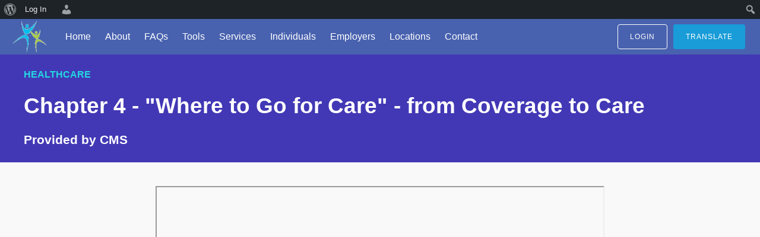

--- FILE ---
content_type: text/html; charset=UTF-8
request_url: https://mmhia.com/coverage-to-care-four/
body_size: 63324
content:
<!DOCTYPE html>
<html lang="en-US">
<head>
<meta charset="UTF-8">
<meta name="viewport" content="width=device-width, initial-scale=1">
<link rel="profile" href="http://gmpg.org/xfn/11">
<link rel="pingback" href="">

<title>Chapter 4 &#8211; &#8220;Where to Go for Care&#8221; &#8211; from Coverage to Care &#8211; Mid Michigan Health Insurance Advisors</title>
<meta name='robots' content='max-image-preview:large' />
<link rel='dns-prefetch' href='//fonts.googleapis.com' />
<link rel="alternate" type="application/rss+xml" title="Mid Michigan Health Insurance Advisors &raquo; Feed" href="https://mmhia.com/feed/" />
<link rel="alternate" type="application/rss+xml" title="Mid Michigan Health Insurance Advisors &raquo; Comments Feed" href="https://mmhia.com/comments/feed/" />
<link rel="alternate" title="oEmbed (JSON)" type="application/json+oembed" href="https://mmhia.com/wp-json/oembed/1.0/embed?url=https%3A%2F%2Fmmhia.com%2Fcoverage-to-care-four%2F" />
<link rel="alternate" title="oEmbed (XML)" type="text/xml+oembed" href="https://mmhia.com/wp-json/oembed/1.0/embed?url=https%3A%2F%2Fmmhia.com%2Fcoverage-to-care-four%2F&#038;format=xml" />
<style id='wp-img-auto-sizes-contain-inline-css' type='text/css'>
img:is([sizes=auto i],[sizes^="auto," i]){contain-intrinsic-size:3000px 1500px}
/*# sourceURL=wp-img-auto-sizes-contain-inline-css */
</style>
<link rel='stylesheet' id='dashicons-css' href='https://mmhia.com/wp-includes/css/dashicons.min.css?ver=6.9' type='text/css' media='all' />
<link rel='stylesheet' id='admin-bar-css' href='https://mmhia.com/wp-includes/css/admin-bar.min.css?ver=6.9' type='text/css' media='all' />
<style id='admin-bar-inline-css' type='text/css'>

		@media screen { html { margin-top: 32px !important; } }
		@media screen and ( max-width: 782px ) { html { margin-top: 46px !important; } }
	
@media print { #wpadminbar { display:none; } }
/*# sourceURL=admin-bar-inline-css */
</style>
<style id='wp-block-library-inline-css' type='text/css'>
:root{--wp-block-synced-color:#7a00df;--wp-block-synced-color--rgb:122,0,223;--wp-bound-block-color:var(--wp-block-synced-color);--wp-editor-canvas-background:#ddd;--wp-admin-theme-color:#007cba;--wp-admin-theme-color--rgb:0,124,186;--wp-admin-theme-color-darker-10:#006ba1;--wp-admin-theme-color-darker-10--rgb:0,107,160.5;--wp-admin-theme-color-darker-20:#005a87;--wp-admin-theme-color-darker-20--rgb:0,90,135;--wp-admin-border-width-focus:2px}@media (min-resolution:192dpi){:root{--wp-admin-border-width-focus:1.5px}}.wp-element-button{cursor:pointer}:root .has-very-light-gray-background-color{background-color:#eee}:root .has-very-dark-gray-background-color{background-color:#313131}:root .has-very-light-gray-color{color:#eee}:root .has-very-dark-gray-color{color:#313131}:root .has-vivid-green-cyan-to-vivid-cyan-blue-gradient-background{background:linear-gradient(135deg,#00d084,#0693e3)}:root .has-purple-crush-gradient-background{background:linear-gradient(135deg,#34e2e4,#4721fb 50%,#ab1dfe)}:root .has-hazy-dawn-gradient-background{background:linear-gradient(135deg,#faaca8,#dad0ec)}:root .has-subdued-olive-gradient-background{background:linear-gradient(135deg,#fafae1,#67a671)}:root .has-atomic-cream-gradient-background{background:linear-gradient(135deg,#fdd79a,#004a59)}:root .has-nightshade-gradient-background{background:linear-gradient(135deg,#330968,#31cdcf)}:root .has-midnight-gradient-background{background:linear-gradient(135deg,#020381,#2874fc)}:root{--wp--preset--font-size--normal:16px;--wp--preset--font-size--huge:42px}.has-regular-font-size{font-size:1em}.has-larger-font-size{font-size:2.625em}.has-normal-font-size{font-size:var(--wp--preset--font-size--normal)}.has-huge-font-size{font-size:var(--wp--preset--font-size--huge)}.has-text-align-center{text-align:center}.has-text-align-left{text-align:left}.has-text-align-right{text-align:right}.has-fit-text{white-space:nowrap!important}#end-resizable-editor-section{display:none}.aligncenter{clear:both}.items-justified-left{justify-content:flex-start}.items-justified-center{justify-content:center}.items-justified-right{justify-content:flex-end}.items-justified-space-between{justify-content:space-between}.screen-reader-text{border:0;clip-path:inset(50%);height:1px;margin:-1px;overflow:hidden;padding:0;position:absolute;width:1px;word-wrap:normal!important}.screen-reader-text:focus{background-color:#ddd;clip-path:none;color:#444;display:block;font-size:1em;height:auto;left:5px;line-height:normal;padding:15px 23px 14px;text-decoration:none;top:5px;width:auto;z-index:100000}html :where(.has-border-color){border-style:solid}html :where([style*=border-top-color]){border-top-style:solid}html :where([style*=border-right-color]){border-right-style:solid}html :where([style*=border-bottom-color]){border-bottom-style:solid}html :where([style*=border-left-color]){border-left-style:solid}html :where([style*=border-width]){border-style:solid}html :where([style*=border-top-width]){border-top-style:solid}html :where([style*=border-right-width]){border-right-style:solid}html :where([style*=border-bottom-width]){border-bottom-style:solid}html :where([style*=border-left-width]){border-left-style:solid}html :where(img[class*=wp-image-]){height:auto;max-width:100%}:where(figure){margin:0 0 1em}html :where(.is-position-sticky){--wp-admin--admin-bar--position-offset:var(--wp-admin--admin-bar--height,0px)}@media screen and (max-width:600px){html :where(.is-position-sticky){--wp-admin--admin-bar--position-offset:0px}}

/*# sourceURL=wp-block-library-inline-css */
</style><style id='global-styles-inline-css' type='text/css'>
:root{--wp--preset--aspect-ratio--square: 1;--wp--preset--aspect-ratio--4-3: 4/3;--wp--preset--aspect-ratio--3-4: 3/4;--wp--preset--aspect-ratio--3-2: 3/2;--wp--preset--aspect-ratio--2-3: 2/3;--wp--preset--aspect-ratio--16-9: 16/9;--wp--preset--aspect-ratio--9-16: 9/16;--wp--preset--color--black: #000000;--wp--preset--color--cyan-bluish-gray: #abb8c3;--wp--preset--color--white: #ffffff;--wp--preset--color--pale-pink: #f78da7;--wp--preset--color--vivid-red: #cf2e2e;--wp--preset--color--luminous-vivid-orange: #ff6900;--wp--preset--color--luminous-vivid-amber: #fcb900;--wp--preset--color--light-green-cyan: #7bdcb5;--wp--preset--color--vivid-green-cyan: #00d084;--wp--preset--color--pale-cyan-blue: #8ed1fc;--wp--preset--color--vivid-cyan-blue: #0693e3;--wp--preset--color--vivid-purple: #9b51e0;--wp--preset--gradient--vivid-cyan-blue-to-vivid-purple: linear-gradient(135deg,rgb(6,147,227) 0%,rgb(155,81,224) 100%);--wp--preset--gradient--light-green-cyan-to-vivid-green-cyan: linear-gradient(135deg,rgb(122,220,180) 0%,rgb(0,208,130) 100%);--wp--preset--gradient--luminous-vivid-amber-to-luminous-vivid-orange: linear-gradient(135deg,rgb(252,185,0) 0%,rgb(255,105,0) 100%);--wp--preset--gradient--luminous-vivid-orange-to-vivid-red: linear-gradient(135deg,rgb(255,105,0) 0%,rgb(207,46,46) 100%);--wp--preset--gradient--very-light-gray-to-cyan-bluish-gray: linear-gradient(135deg,rgb(238,238,238) 0%,rgb(169,184,195) 100%);--wp--preset--gradient--cool-to-warm-spectrum: linear-gradient(135deg,rgb(74,234,220) 0%,rgb(151,120,209) 20%,rgb(207,42,186) 40%,rgb(238,44,130) 60%,rgb(251,105,98) 80%,rgb(254,248,76) 100%);--wp--preset--gradient--blush-light-purple: linear-gradient(135deg,rgb(255,206,236) 0%,rgb(152,150,240) 100%);--wp--preset--gradient--blush-bordeaux: linear-gradient(135deg,rgb(254,205,165) 0%,rgb(254,45,45) 50%,rgb(107,0,62) 100%);--wp--preset--gradient--luminous-dusk: linear-gradient(135deg,rgb(255,203,112) 0%,rgb(199,81,192) 50%,rgb(65,88,208) 100%);--wp--preset--gradient--pale-ocean: linear-gradient(135deg,rgb(255,245,203) 0%,rgb(182,227,212) 50%,rgb(51,167,181) 100%);--wp--preset--gradient--electric-grass: linear-gradient(135deg,rgb(202,248,128) 0%,rgb(113,206,126) 100%);--wp--preset--gradient--midnight: linear-gradient(135deg,rgb(2,3,129) 0%,rgb(40,116,252) 100%);--wp--preset--font-size--small: 13px;--wp--preset--font-size--medium: 20px;--wp--preset--font-size--large: 36px;--wp--preset--font-size--x-large: 42px;--wp--preset--spacing--20: 0.44rem;--wp--preset--spacing--30: 0.67rem;--wp--preset--spacing--40: 1rem;--wp--preset--spacing--50: 1.5rem;--wp--preset--spacing--60: 2.25rem;--wp--preset--spacing--70: 3.38rem;--wp--preset--spacing--80: 5.06rem;--wp--preset--shadow--natural: 6px 6px 9px rgba(0, 0, 0, 0.2);--wp--preset--shadow--deep: 12px 12px 50px rgba(0, 0, 0, 0.4);--wp--preset--shadow--sharp: 6px 6px 0px rgba(0, 0, 0, 0.2);--wp--preset--shadow--outlined: 6px 6px 0px -3px rgb(255, 255, 255), 6px 6px rgb(0, 0, 0);--wp--preset--shadow--crisp: 6px 6px 0px rgb(0, 0, 0);}:where(.is-layout-flex){gap: 0.5em;}:where(.is-layout-grid){gap: 0.5em;}body .is-layout-flex{display: flex;}.is-layout-flex{flex-wrap: wrap;align-items: center;}.is-layout-flex > :is(*, div){margin: 0;}body .is-layout-grid{display: grid;}.is-layout-grid > :is(*, div){margin: 0;}:where(.wp-block-columns.is-layout-flex){gap: 2em;}:where(.wp-block-columns.is-layout-grid){gap: 2em;}:where(.wp-block-post-template.is-layout-flex){gap: 1.25em;}:where(.wp-block-post-template.is-layout-grid){gap: 1.25em;}.has-black-color{color: var(--wp--preset--color--black) !important;}.has-cyan-bluish-gray-color{color: var(--wp--preset--color--cyan-bluish-gray) !important;}.has-white-color{color: var(--wp--preset--color--white) !important;}.has-pale-pink-color{color: var(--wp--preset--color--pale-pink) !important;}.has-vivid-red-color{color: var(--wp--preset--color--vivid-red) !important;}.has-luminous-vivid-orange-color{color: var(--wp--preset--color--luminous-vivid-orange) !important;}.has-luminous-vivid-amber-color{color: var(--wp--preset--color--luminous-vivid-amber) !important;}.has-light-green-cyan-color{color: var(--wp--preset--color--light-green-cyan) !important;}.has-vivid-green-cyan-color{color: var(--wp--preset--color--vivid-green-cyan) !important;}.has-pale-cyan-blue-color{color: var(--wp--preset--color--pale-cyan-blue) !important;}.has-vivid-cyan-blue-color{color: var(--wp--preset--color--vivid-cyan-blue) !important;}.has-vivid-purple-color{color: var(--wp--preset--color--vivid-purple) !important;}.has-black-background-color{background-color: var(--wp--preset--color--black) !important;}.has-cyan-bluish-gray-background-color{background-color: var(--wp--preset--color--cyan-bluish-gray) !important;}.has-white-background-color{background-color: var(--wp--preset--color--white) !important;}.has-pale-pink-background-color{background-color: var(--wp--preset--color--pale-pink) !important;}.has-vivid-red-background-color{background-color: var(--wp--preset--color--vivid-red) !important;}.has-luminous-vivid-orange-background-color{background-color: var(--wp--preset--color--luminous-vivid-orange) !important;}.has-luminous-vivid-amber-background-color{background-color: var(--wp--preset--color--luminous-vivid-amber) !important;}.has-light-green-cyan-background-color{background-color: var(--wp--preset--color--light-green-cyan) !important;}.has-vivid-green-cyan-background-color{background-color: var(--wp--preset--color--vivid-green-cyan) !important;}.has-pale-cyan-blue-background-color{background-color: var(--wp--preset--color--pale-cyan-blue) !important;}.has-vivid-cyan-blue-background-color{background-color: var(--wp--preset--color--vivid-cyan-blue) !important;}.has-vivid-purple-background-color{background-color: var(--wp--preset--color--vivid-purple) !important;}.has-black-border-color{border-color: var(--wp--preset--color--black) !important;}.has-cyan-bluish-gray-border-color{border-color: var(--wp--preset--color--cyan-bluish-gray) !important;}.has-white-border-color{border-color: var(--wp--preset--color--white) !important;}.has-pale-pink-border-color{border-color: var(--wp--preset--color--pale-pink) !important;}.has-vivid-red-border-color{border-color: var(--wp--preset--color--vivid-red) !important;}.has-luminous-vivid-orange-border-color{border-color: var(--wp--preset--color--luminous-vivid-orange) !important;}.has-luminous-vivid-amber-border-color{border-color: var(--wp--preset--color--luminous-vivid-amber) !important;}.has-light-green-cyan-border-color{border-color: var(--wp--preset--color--light-green-cyan) !important;}.has-vivid-green-cyan-border-color{border-color: var(--wp--preset--color--vivid-green-cyan) !important;}.has-pale-cyan-blue-border-color{border-color: var(--wp--preset--color--pale-cyan-blue) !important;}.has-vivid-cyan-blue-border-color{border-color: var(--wp--preset--color--vivid-cyan-blue) !important;}.has-vivid-purple-border-color{border-color: var(--wp--preset--color--vivid-purple) !important;}.has-vivid-cyan-blue-to-vivid-purple-gradient-background{background: var(--wp--preset--gradient--vivid-cyan-blue-to-vivid-purple) !important;}.has-light-green-cyan-to-vivid-green-cyan-gradient-background{background: var(--wp--preset--gradient--light-green-cyan-to-vivid-green-cyan) !important;}.has-luminous-vivid-amber-to-luminous-vivid-orange-gradient-background{background: var(--wp--preset--gradient--luminous-vivid-amber-to-luminous-vivid-orange) !important;}.has-luminous-vivid-orange-to-vivid-red-gradient-background{background: var(--wp--preset--gradient--luminous-vivid-orange-to-vivid-red) !important;}.has-very-light-gray-to-cyan-bluish-gray-gradient-background{background: var(--wp--preset--gradient--very-light-gray-to-cyan-bluish-gray) !important;}.has-cool-to-warm-spectrum-gradient-background{background: var(--wp--preset--gradient--cool-to-warm-spectrum) !important;}.has-blush-light-purple-gradient-background{background: var(--wp--preset--gradient--blush-light-purple) !important;}.has-blush-bordeaux-gradient-background{background: var(--wp--preset--gradient--blush-bordeaux) !important;}.has-luminous-dusk-gradient-background{background: var(--wp--preset--gradient--luminous-dusk) !important;}.has-pale-ocean-gradient-background{background: var(--wp--preset--gradient--pale-ocean) !important;}.has-electric-grass-gradient-background{background: var(--wp--preset--gradient--electric-grass) !important;}.has-midnight-gradient-background{background: var(--wp--preset--gradient--midnight) !important;}.has-small-font-size{font-size: var(--wp--preset--font-size--small) !important;}.has-medium-font-size{font-size: var(--wp--preset--font-size--medium) !important;}.has-large-font-size{font-size: var(--wp--preset--font-size--large) !important;}.has-x-large-font-size{font-size: var(--wp--preset--font-size--x-large) !important;}
/*# sourceURL=global-styles-inline-css */
</style>

<style id='classic-theme-styles-inline-css' type='text/css'>
/*! This file is auto-generated */
.wp-block-button__link{color:#fff;background-color:#32373c;border-radius:9999px;box-shadow:none;text-decoration:none;padding:calc(.667em + 2px) calc(1.333em + 2px);font-size:1.125em}.wp-block-file__button{background:#32373c;color:#fff;text-decoration:none}
/*# sourceURL=/wp-includes/css/classic-themes.min.css */
</style>
<link rel='stylesheet' id='pb_animate-css' href='https://mmhia.com/wp-content/plugins/ays-popup-box/public/css/animate.css?ver=5.1.3' type='text/css' media='all' />
<link rel='stylesheet' id='bp-admin-bar-css' href='https://mmhia.com/wp-content/plugins/buddypress/bp-core/css/admin-bar.min.css?ver=14.3.3' type='text/css' media='all' />
<link rel='stylesheet' id='lpl-style-css' href='https://mmhia.com/wp-content/plugins/loader-plus-lightbox/css/popup.css?ver=6.9' type='text/css' media='all' />
<link rel='stylesheet' id='mobilize-css' href='https://mmhia.com/wp-content/plugins/mobilize/css/mobilize.min.css?ver=3.0.4' type='text/css' media='all' />
<style id='mobilize-inline-css' type='text/css'>
:root {
        --mobilize-nav: #001c40;
        --mobilize-text: #ffffff;
        --mobilize-link: #ffffff;
        --mobilize-accent: #f1be46;
        --mobilize-direction: 100%;
    }

    @media screen and (max-width: 450px) {
        body.mobilize { padding-top: 48px; }
        .mobilize-nav { display: block; }
    }
/*# sourceURL=mobilize-inline-css */
</style>
<link rel='stylesheet' id='wpsm_ac-font-awesome-front-css' href='https://mmhia.com/wp-content/plugins/responsive-accordion-and-collapse/css/font-awesome/css/font-awesome.min.css?ver=6.9' type='text/css' media='all' />
<link rel='stylesheet' id='wpsm_ac_bootstrap-front-css' href='https://mmhia.com/wp-content/plugins/responsive-accordion-and-collapse/css/bootstrap-front.css?ver=6.9' type='text/css' media='all' />
<link rel='stylesheet' id='rfwbs-front-style-css' href='https://mmhia.com/wp-content/plugins/responsive-full-width-background-slider/css/rfwbs_slider.css?ver=6.9' type='text/css' media='all' />
<link rel='stylesheet' id='siteorigin-panels-front-css' href='https://mmhia.com/wp-content/plugins/siteorigin-panels/css/front-flex.min.css?ver=2.31.3' type='text/css' media='all' />
<link rel='stylesheet' id='jquery-ui-css' href='https://mmhia.com/wp-content/plugins/soundy-background-music/css/jquery-ui-1.12.1/jquery-ui.css?ver=6.9' type='text/css' media='all' />
<link rel='stylesheet' id='soundy_front_end-css' href='https://mmhia.com/wp-content/plugins/soundy-background-music/css/style-front-end.css?ver=6.9' type='text/css' media='all' />
<link rel='stylesheet' id='parent-style-css' href='https://mmhia.com/wp-content/themes/TESSERACT/style.css?ver=6.9' type='text/css' media='all' />
<link rel='stylesheet' id='child-style-css' href='https://mmhia.com/wp-content/themes/wpcrafter-com/style.css?ver=6.9' type='text/css' media='all' />
<link rel='stylesheet' id='tesseract-style-css' href='https://mmhia.com/wp-content/themes/wpcrafter-com/style.css?ver=1.0.0' type='text/css' media='all' />
<link rel='stylesheet' id='tesseract-fonts-css' href='//fonts.googleapis.com/css?family=Open%2BSans%3A400%2C300%2C300italic%2C400italic%2C600%2C600italic%2C700%2C700italic%2C800%2C800italic%26subset%3Dlatin%2Cgreek%2Cgreek-ext%2Cvietnamese%2Ccyrillic-ext%2Ccyrillic%2Clatin-ext&#038;ver=1.0.0' type='text/css' media='all' />
<link rel='stylesheet' id='tesseract-icons-css' href='https://mmhia.com/wp-content/themes/TESSERACT/css/typicons.css?ver=1.0.0' type='text/css' media='all' />
<link rel='stylesheet' id='fontawesome-css' href='https://mmhia.com/wp-content/themes/TESSERACT/css/font-awesome.min.css?ver=4.4.0' type='text/css' media='all' />
<link rel='stylesheet' id='tesseract-site-banner-css' href='https://mmhia.com/wp-content/themes/TESSERACT/css/site-banner.css?ver=1.0.0' type='text/css' media='all' />
<style id='tesseract-site-banner-inline-css' type='text/css'>
.site-header,

	.main-navigation ul ul a,

	#header-right-menu ul ul a,

	.site-header .cart-content-details { background-color: rgb(72, 98, 175); }

	.site-header .cart-content-details:after { border-bottom-color: rgb(72, 98, 175); }



	.home .site-header,

	.home .main-navigation ul ul a,

	.home #header-right ul ul a,

	.home .site-header .cart-content-details { background-color: rgba(72, 98, 175, 0.25); }

	.home .site-header .cart-content-details:after { border-bottom-color: rgba(72, 98, 175, 0.25); }



	.site-header,

	.site-header h1,

	.site-header h2,

	.site-header h3,

	.site-header h4,

	.site-header h5,

	.site-header h6 { color: #ffffff!important; }



	#masthead .search-field { color: #ffffff; }

	#masthead .search-field.watermark { color: #ccc; }



	.site-header a,

	.main-navigation ul ul a,

	#header-right-menu ul ul a,

	.menu-open,

	.dashicons.menu-open,

	.menu-close,

	.dashicons.menu-close { color: #ffffff; }



	.site-header a:hover,

	.main-navigation ul ul a:hover,

	#header-right-menu ul ul a:hover,

	.menu-open:hover,

	.dashicons.menu-open:hover,

	.menu-close:hover,

	.dashicons.menu-open:hover { color: #d1ecff; }



	/* Header logo height */



	#site-banner .site-logo img {

		height: 60px;

		}



	#masthead {

		padding-top: 0px;

		padding-bottom: 0px;

		}



	/* Header width props */



	#site-banner-left {

		width: 80%;

		}



	#site-banner-right {

		width: 20%;

		}

	#site-banner {

			max-width: 100%;

			padding-left: 0;

			padding-right: 0;

		}

		

		.icon-shopping-cart, .woocart-header .cart-arrow, .woocart-header .cart-contents {

			color: #fff;

		}

	
/*# sourceURL=tesseract-site-banner-inline-css */
</style>
<link rel='stylesheet' id='tesseract-footer-banner-css' href='https://mmhia.com/wp-content/themes/TESSERACT/css/footer-banner.css?ver=1.0.0' type='text/css' media='all' />
<style id='tesseract-footer-banner-inline-css' type='text/css'>
#colophon {

		background-color: #1e73be;

		color: #ffffff

	}



	#colophon .search-field { color: #ffffff; }

	#colophon .search-field.watermark { color: #ccc; }



	#colophon h1,

	#colophon h2,

	#colophon h3,

	#colophon h4,

	#colophon h5,

	#colophon h6 { color: #ffffff; }



	#colophon a { color: #ffffff; }



	#colophon a:hover { color: #d1ecff; }



	#horizontal-menu-before,

	#horizontal-menu-after { border-color: rgba(255, 255, 255, 0.25); }



	#footer-banner.footbar-active { border-color: rgba(255, 255, 255, 0.15); }



	#footer-banner .site-logo img { height: 40px; }



	#colophon {

		padding-top: 10px;

		padding-bottom: 10px;

		}



	#horizontal-menu-wrap {

		width: 60%;

		}



	#footer-banner-right	{

		width: 40%;

		}



	
/*# sourceURL=tesseract-footer-banner-inline-css */
</style>
<link rel='stylesheet' id='tesseract-sidr-style-css' href='https://mmhia.com/wp-content/themes/TESSERACT/css/jquery.sidr.css?ver=1.0.0' type='text/css' media='all' />
<style id='tesseract-sidr-style-inline-css' type='text/css'>
.sidr {

		background-color: #336ca6;

		}



	.sidr .sidr-class-menu-item a,

	.sidr .sidr-class-menu-item span { color: #fff; }





	.sidr .sidr-class-menu-item ul li a,

	.sidr .sidr-class-menu-item ul li span {

		color: rgba(255, 15, , 0.8);

	}



	.sidr .sidr-class-menu-item a:hover,

	.sidr .sidr-class-menu-item span:hover,

	.sidr .sidr-class-menu-item:first-child a:hover,

	.sidr .sidr-class-menu-item:first-child span:hover { color: #fff; }



	.sidr .sidr-class-menu-item ul li a:hover,

	.sidr .sidr-class-menu-item ul li span:hover,

	.sidr .sidr-class-menu-item ul li:first-child a:hover,

	.sidr .sidr-class-menu-item ul li:first-child span:hover { color: rgba(255, 15, , 0.8); }



	.sidr ul li > a:hover,

	.sidr ul li > span:hover,

	.sidr > div > ul > li:first-child > a:hover,

	.sidr > div > ul > li:first-child > span:hover,

	.sidr ul li ul li:hover > a,

	.sidr ul li ul li:hover > span {

		background: rgba(0, 0, 0, 0.2);



		}



	/* Shadows and Separators */



	.sidr ul li > a,

	.sidr ul li > span,

	#sidr-id-header-button-container-inner > * {

		-webkit-box-shadow: inset 0 -1px rgba( 0 ,0 ,0 , 0.2);

		-moz-box-shadow: inset 0 -1px rgba( 0 ,0 ,0 , 0.2);

		box-shadow: inset 0 -1px rgba( 0 ,0 ,0 , 0.2);

	}



	.sidr > div > ul > li:last-of-type > a,

	.sidr > div > ul > li:last-of-type > span,

	#sidr-id-header-button-container-inner > *:last-of-type {

		box-shadow: none;

		}



	.sidr ul.sidr-class-hr-social li a,

	.sidr ul.sidr-class-hr-social li a:first-child {

		-webkit-box-shadow: 0 1px 0 0px rgba( 0 ,0 ,0, .25);

		-moz-box-shadow: 0 1px 0 0px rgba( 0 ,0 ,0, .25);

		box-shadow: 0 1px 0 0px rgba( 0 ,0 ,0, .25);

	}



	/* Header Right side content */



	.sidr-class-search-field,

	.sidr-class-search-form input[type='search'] {

		background: rgba(255, 255, 255, 0.15);

		color: ;

	}



	.sidr-class-hr-social {

		background: rgba(255, 255, 255, 0.15);

	}



	#sidr-id-header-button-container-inner,

	#sidr-id-header-button-container-inner > h1,

	#sidr-id-header-button-container-inner > h2,

	#sidr-id-header-button-container-inner > h3,

	#sidr-id-header-button-container-inner > h4,

	#sidr-id-header-button-container-inner > h5,

	#sidr-id-header-button-container-inner > h6 {

		background: rgba(0, 0, 0, 0.2);

		color: ;

	}



	#sidr-id-header-button-container-inner a,

	#sidr-id-header-button-container-inner button {

		color: ;

	}



	#sidr-id-header-button-container-inner a:hover,

	#sidr-id-header-button-container-inner button:hover {

		color: ;

	}



	/*

	.sidr ul li > a,

	.sidr ul li > span,

	#header-button-container *,

	#sidr-id-header-button-container-inner button {

		-webkit-box-shadow: inset 0 -1px rgba(255, 255, 255, 0.1);

		-moz-box-shadow: inset 0 -1px rgba(255, 255, 255, 0.1);

		box-shadow: inset 0 -1px rgba(255, 255, 255, 0.1);

	}

	*/

	
/*# sourceURL=tesseract-sidr-style-inline-css */
</style>
<link rel='stylesheet' id='cryout-serious-slider-style-css' href='https://mmhia.com/wp-content/plugins/cryout-serious-slider/resources/style.css?ver=1.2.7' type='text/css' media='all' />
<link rel='stylesheet' id='lightboxStyle-css' href='https://mmhia.com/wp-content/plugins/lightbox-plus/css/shadowed/colorbox.min.css?ver=2.7.2' type='text/css' media='screen' />
<script type="text/javascript" src="https://mmhia.com/wp-includes/js/jquery/jquery.min.js?ver=3.7.1" id="jquery-core-js"></script>
<script type="text/javascript" src="https://mmhia.com/wp-includes/js/jquery/jquery-migrate.min.js?ver=3.4.1" id="jquery-migrate-js"></script>
<script type="text/javascript" id="ays-pb-js-extra">
/* <![CDATA[ */
var pbLocalizeObj = {"ajax":"https://mmhia.com/wp-admin/admin-ajax.php","seconds":"seconds","thisWillClose":"This will close in","icons":{"close_icon":"\u003Csvg class=\"ays_pb_material_close_icon\" xmlns=\"https://www.w3.org/2000/svg\" height=\"36px\" viewBox=\"0 0 24 24\" width=\"36px\" fill=\"#000000\" alt=\"Pop-up Close\"\u003E\u003Cpath d=\"M0 0h24v24H0z\" fill=\"none\"/\u003E\u003Cpath d=\"M19 6.41L17.59 5 12 10.59 6.41 5 5 6.41 10.59 12 5 17.59 6.41 19 12 13.41 17.59 19 19 17.59 13.41 12z\"/\u003E\u003C/svg\u003E","close_circle_icon":"\u003Csvg class=\"ays_pb_material_close_circle_icon\" xmlns=\"https://www.w3.org/2000/svg\" height=\"24\" viewBox=\"0 0 24 24\" width=\"36\" alt=\"Pop-up Close\"\u003E\u003Cpath d=\"M0 0h24v24H0z\" fill=\"none\"/\u003E\u003Cpath d=\"M12 2C6.47 2 2 6.47 2 12s4.47 10 10 10 10-4.47 10-10S17.53 2 12 2zm5 13.59L15.59 17 12 13.41 8.41 17 7 15.59 10.59 12 7 8.41 8.41 7 12 10.59 15.59 7 17 8.41 13.41 12 17 15.59z\"/\u003E\u003C/svg\u003E","volume_up_icon":"\u003Csvg class=\"ays_pb_fa_volume\" xmlns=\"https://www.w3.org/2000/svg\" height=\"24\" viewBox=\"0 0 24 24\" width=\"36\"\u003E\u003Cpath d=\"M0 0h24v24H0z\" fill=\"none\"/\u003E\u003Cpath d=\"M3 9v6h4l5 5V4L7 9H3zm13.5 3c0-1.77-1.02-3.29-2.5-4.03v8.05c1.48-.73 2.5-2.25 2.5-4.02zM14 3.23v2.06c2.89.86 5 3.54 5 6.71s-2.11 5.85-5 6.71v2.06c4.01-.91 7-4.49 7-8.77s-2.99-7.86-7-8.77z\"/\u003E\u003C/svg\u003E","volume_mute_icon":"\u003Csvg xmlns=\"https://www.w3.org/2000/svg\" height=\"24\" viewBox=\"0 0 24 24\" width=\"24\"\u003E\u003Cpath d=\"M0 0h24v24H0z\" fill=\"none\"/\u003E\u003Cpath d=\"M7 9v6h4l5 5V4l-5 5H7z\"/\u003E\u003C/svg\u003E"}};
//# sourceURL=ays-pb-js-extra
/* ]]> */
</script>
<script type="text/javascript" src="https://mmhia.com/wp-content/plugins/ays-popup-box/public/js/ays-pb-public.js?ver=5.1.3" id="ays-pb-js"></script>
<script type="text/javascript" src="https://mmhia.com/wp-content/plugins/loader-plus-lightbox/js/popup.js?ver=6.9" id="lpl-script-js"></script>
<script type="text/javascript" src="https://mmhia.com/wp-content/plugins/soundy-background-music/js/front-end.js?ver=6.9" id="soundy-front-end-js"></script>
<script type="text/javascript" src="https://mmhia.com/wp-content/themes/TESSERACT/js/modernizr.custom.min.js?ver=1.0.0" id="tesseract-modernizr-js"></script>
<script type="text/javascript" id="tesseract_helpers-js-extra">
/* <![CDATA[ */
var tesseract_vars = {"hpad":"0","fpad":""};
//# sourceURL=tesseract_helpers-js-extra
/* ]]> */
</script>
<script type="text/javascript" src="https://mmhia.com/wp-content/themes/TESSERACT/js/helpers.js?ver=6.9" id="tesseract_helpers-js"></script>
<script type="text/javascript" src="https://mmhia.com/wp-content/plugins/cryout-serious-slider/resources/jquery.mobile.custom.min.js?ver=1.2.7" id="cryout-serious-slider-jquerymobile-js"></script>
<script type="text/javascript" src="https://mmhia.com/wp-content/plugins/cryout-serious-slider/resources/slider.js?ver=1.2.7" id="cryout-serious-slider-script-js"></script>
<link rel="https://api.w.org/" href="https://mmhia.com/wp-json/" /><link rel="alternate" title="JSON" type="application/json" href="https://mmhia.com/wp-json/wp/v2/pages/13489" /><link rel="EditURI" type="application/rsd+xml" title="RSD" href="https://mmhia.com/xmlrpc.php?rsd" />
<meta name="generator" content="WordPress 6.9" />
<link rel="canonical" href="https://mmhia.com/coverage-to-care-four/" />
<link rel='shortlink' href='https://mmhia.com/?p=13489' />

	<script type="text/javascript">var ajaxurl = 'https://mmhia.com/wp-admin/admin-ajax.php';</script>

	<link rel="preconnect" href="https://fonts.googleapis.com">
	<link rel="preconnect" href="https://fonts.gstatic.com">
	            <script type="text/javascript">
        var vcUrl = 'www.vcita.com/widgets/active_engage/la0p1ilm6vq455pt/loader.js?format=js';
        var script = document.createElement('script');
        script.src = '//' + vcUrl;
        script.type = 'text/javascript';

        document.addEventListener('DOMContentLoaded', () => {
          const scripts = document.querySelectorAll('script[src]');
          let sfound = false;

          for (let i = 0; i < scripts.length; i++) {
            if ((scripts[i].getAttribute('src').indexOf('vcita.com') >= 0 &&
              scripts[i].getAttribute('src').indexOf('livesite.js') >= 0) ||
              (scripts[i].getAttribute('src').indexOf('vcita.com') >= 0 &&
                scripts[i].getAttribute('src').indexOf('loader.js') >= 0)
            ) {
              sfound = true;
              break
            }
          }

          if (sfound) return;

          
          
                        

                  const checkLivesite = () => {
            if (!window.LiveSite) return false;
              // console.log(window.Vcita.legacyOptions());
              // console.log(window.LiveSite);
            return true;
          };
                  
          document.body.appendChild(script)
        });
      </script>
    <noscript><style>#sidebar-footer aside {border: none!important;}</style></noscript><style media="all" id="siteorigin-panels-layouts-head">/* Layout 13489 */ #pgc-13489-0-0 { width:100%;width:calc(100% - ( 0 * 30px ) ) } #pg-13489-0 , #pg-13489-2 , #pl-13489 .so-panel:last-of-type { margin-bottom:0px } #pgc-13489-1-0 , #pgc-13489-1-2 , #pgc-13489-2-1 , #pgc-13489-2-2 , #pgc-13489-2-3 { width:20%;width:calc(20% - ( 0.8 * 30px ) ) } #pgc-13489-1-1 { width:60%;width:calc(60% - ( 0.4 * 30px ) ) } #pg-13489-1 , #pl-13489 .so-panel { margin-bottom:30px } #pgc-13489-2-0 { width:40%;width:calc(40% - ( 0.6 * 30px ) ) } #pg-13489-0> .panel-row-style { background-color:#4238b5;padding:0px 40px 0px 40px } #pg-13489-0.panel-has-style > .panel-row-style, #pg-13489-0.panel-no-style , #pg-13489-1.panel-has-style > .panel-row-style, #pg-13489-1.panel-no-style , #pg-13489-2.panel-has-style > .panel-row-style, #pg-13489-2.panel-no-style { -webkit-align-items:flex-start;align-items:flex-start } #pg-13489-2> .panel-row-style { background-color:#075c7d;padding:0px 40px 0px 40px } @media (max-width:780px){ #pg-13489-0.panel-no-style, #pg-13489-0.panel-has-style > .panel-row-style, #pg-13489-0 , #pg-13489-1.panel-no-style, #pg-13489-1.panel-has-style > .panel-row-style, #pg-13489-1 , #pg-13489-2.panel-no-style, #pg-13489-2.panel-has-style > .panel-row-style, #pg-13489-2 { -webkit-flex-direction:column;-ms-flex-direction:column;flex-direction:column } #pg-13489-0 > .panel-grid-cell , #pg-13489-0 > .panel-row-style > .panel-grid-cell , #pg-13489-1 > .panel-grid-cell , #pg-13489-1 > .panel-row-style > .panel-grid-cell , #pg-13489-2 > .panel-grid-cell , #pg-13489-2 > .panel-row-style > .panel-grid-cell { width:100%;margin-right:0 } #pgc-13489-1-0 , #pgc-13489-1-1 , #pgc-13489-2-0 , #pgc-13489-2-1 , #pgc-13489-2-2 { margin-bottom:30px } #pl-13489 .panel-grid-cell { padding:0 } #pl-13489 .panel-grid .panel-grid-cell-empty { display:none } #pl-13489 .panel-grid .panel-grid-cell-mobile-last { margin-bottom:0px }  } </style><!-- Custom CSS -->
<style>
.video-container {
	position:relative;
	padding-bottom:56.25%;
	padding-top:30px;
	height:0;
	overflow:hidden;
}

.video-container iframe, .video-container object, .video-container embed {
	position:absolute;
	top:0;
	left:0;
	width:100%;
	height:100%;
}

echo do_shortcode( '[zoom]' );



</style>
<!-- Generated by https://wordpress.org/plugins/theme-junkie-custom-css/ -->
<link rel="icon" href="https://mmhia.com/wp-content/uploads/2023/10/cropped-MMHIA-TRANS-LOGO-32x32.png" sizes="32x32" />
<link rel="icon" href="https://mmhia.com/wp-content/uploads/2023/10/cropped-MMHIA-TRANS-LOGO-192x192.png" sizes="192x192" />
<link rel="apple-touch-icon" href="https://mmhia.com/wp-content/uploads/2023/10/cropped-MMHIA-TRANS-LOGO-180x180.png" />
<meta name="msapplication-TileImage" content="https://mmhia.com/wp-content/uploads/2023/10/cropped-MMHIA-TRANS-LOGO-270x270.png" />
	<style id="egf-frontend-styles" type="text/css">
		p {} h1 {color: #673ab7;font-family: 'Impact', sans-serif;font-size: 37px;font-style: normal;font-weight: 400;line-height: 2.1;} h2 {} h3 {font-family: 'Impact', sans-serif;font-size: 100px;font-style: normal;font-weight: 400;letter-spacing: 11px;line-height: 1.4;} h4 {} h5 {} h6 {} 	</style>
	<!-- Dojo Digital Hide Title -->
<script type="text/javascript">
	jQuery(document).ready(function($){

		if( $('.entry-title').length != 0 ) {
			$('.entry-title span.dojodigital_toggle_title').parents('.entry-title:first').hide();
		} else {
			$('h1 span.dojodigital_toggle_title').parents('h1:first').hide();
			$('h2 span.dojodigital_toggle_title').parents('h2:first').hide();
		}

	});
</script>
<noscript><style type="text/css"> .entry-title { display:none !important; }</style></noscript>
<style type="text/css"> body.dojo-hide-title .entry-title { display:none !important; }</style>
<!-- END Dojo Digital Hide Title -->

			
<!--[if gte IE 9]>
  <style type="text/css">
    .gradient {
       filter: none;
    }
  </style>
<![endif]-->

<link rel='stylesheet' id='vcita-widget-style-css' href='https://mmhia.com/wp-content/plugins/meeting-scheduler-by-vcita/assets/style/widget_v.css?ver=6.9' type='text/css' media='all' />
<link rel='stylesheet' id='ays-pb-min-css' href='https://mmhia.com/wp-content/plugins/ays-popup-box/public/css/ays-pb-public-min.css?ver=5.1.3' type='text/css' media='all' />
</head>


<body class="bp-nouveau wp-singular page-template page-template-full-width-page page-template-full-width-page-php page page-id-13489 admin-bar no-customize-support wp-theme-TESSERACT wp-child-theme-wpcrafter-com frontend mobilize siteorigin-panels siteorigin-panels-before-js full-width-page dojo-hide-title">

<div id="page" class="hfeed site">

	<a class="skip-link screen-reader-text" href="#content">Skip to content</a>

	
    <header id="masthead" class="site-header buttons is-right no-woo pos-relative menusize-fullwidth no-header-image" role="banner">

        <div id="site-banner" class="cf buttons logo">

            <div id="site-banner-main" class="is-right">

                <div id="mobile-menu-trigger-wrap" class="cf"><a class="buttons is-right no-woo menu-open dashicons dashicons-menu" href="#" id="mobile-menu-trigger"></a></div>

                <div id="site-banner-left">
					<div id="site-banner-left-inner">

						                            <div class="site-branding ">
                                                                    <h1 class="site-logo"><a href="https://mmhia.com/" rel="home"><img src="https://mmhia.com/wp-content/uploads/2023/10/MMHIA-TRANS-LOGO.png" alt="logo" /></a></h1>
                                                            </div><!-- .site-branding -->
                        
                        
                                <nav id="site-navigation" class="hideit main-navigation top-navigation fullwidth" role="navigation">
                                    <ul id="menu-header" class="nav-menu"><li id="menu-item-12260" class="menu-item menu-item-type-post_type menu-item-object-page menu-item-home menu-item-has-children menu-item-12260"><a href="https://mmhia.com/">Home</a>
<ul class="sub-menu">
	<li id="menu-item-12428" class="menu-item menu-item-type-post_type menu-item-object-page menu-item-12428"><a href="https://mmhia.com/login/">Login</a></li>
</ul>
</li>
<li id="menu-item-12404" class="menu-item menu-item-type-post_type menu-item-object-page menu-item-12404"><a href="https://mmhia.com/about/">About</a></li>
<li id="menu-item-12611" class="menu-item menu-item-type-post_type menu-item-object-page menu-item-12611"><a href="https://mmhia.com/faqs/">FAQs</a></li>
<li id="menu-item-12775" class="menu-item menu-item-type-post_type menu-item-object-page menu-item-12775"><a href="https://mmhia.com/tools/">Tools</a></li>
<li id="menu-item-12776" class="menu-item menu-item-type-post_type menu-item-object-page menu-item-12776"><a href="https://mmhia.com/services/">Services</a></li>
<li id="menu-item-13065" class="menu-item menu-item-type-post_type menu-item-object-page menu-item-has-children menu-item-13065"><a href="https://mmhia.com/individual-health-plans/">Individuals</a>
<ul class="sub-menu">
	<li id="menu-item-13066" class="menu-item menu-item-type-post_type menu-item-object-page menu-item-13066"><a href="https://mmhia.com/individual-hsa/">Individual HSA</a></li>
	<li id="menu-item-13067" class="menu-item menu-item-type-post_type menu-item-object-page menu-item-13067"><a href="https://mmhia.com/supplemental-plans/">Supplemental Plans</a></li>
	<li id="menu-item-13068" class="menu-item menu-item-type-post_type menu-item-object-page menu-item-13068"><a href="https://mmhia.com/self-enrollment-options/">Self Enrollment Options</a></li>
	<li id="menu-item-13080" class="menu-item menu-item-type-post_type menu-item-object-page menu-item-13080"><a href="https://mmhia.com/dental-vision-plans/">Dental and Vision Plans</a></li>
	<li id="menu-item-13089" class="menu-item menu-item-type-post_type menu-item-object-page menu-item-13089"><a href="https://mmhia.com/life-insurance-plans/">Life Insurance Plans</a></li>
	<li id="menu-item-13069" class="menu-item menu-item-type-post_type menu-item-object-page menu-item-13069"><a href="https://mmhia.com/subsidy-calculator/">Subsidy Calculator</a></li>
</ul>
</li>
<li id="menu-item-13074" class="menu-item menu-item-type-post_type menu-item-object-page menu-item-has-children menu-item-13074"><a href="https://mmhia.com/employers/">Employers</a>
<ul class="sub-menu">
	<li id="menu-item-13076" class="menu-item menu-item-type-post_type menu-item-object-page menu-item-13076"><a href="https://mmhia.com/employer-hsa/">Employer HSA</a></li>
	<li id="menu-item-13077" class="menu-item menu-item-type-post_type menu-item-object-page menu-item-13077"><a href="https://mmhia.com/sole-proprietor/">Sole Proprietors</a></li>
	<li id="menu-item-13078" class="menu-item menu-item-type-post_type menu-item-object-page menu-item-13078"><a href="https://mmhia.com/hr-technology-services/">HR Technology Services</a></li>
	<li id="menu-item-13079" class="menu-item menu-item-type-post_type menu-item-object-page menu-item-13079"><a href="https://mmhia.com/human-resources-2/">Human Resources</a></li>
	<li id="menu-item-13082" class="menu-item menu-item-type-post_type menu-item-object-page menu-item-13082"><a href="https://mmhia.com/group-wellness-plans/">Group Wellness Plans</a></li>
	<li id="menu-item-13085" class="menu-item menu-item-type-custom menu-item-object-custom menu-item-13085"><a href="https://www.flexaffiliates.com/plan/MMHIA/index.php?page=pop1.php&#038;active=1">WHY POP 125 Plan</a></li>
	<li id="menu-item-13222" class="menu-item menu-item-type-post_type menu-item-object-page menu-item-13222"><a href="https://mmhia.com/small-group-employers/">Small Group Employers</a></li>
</ul>
</li>
<li id="menu-item-13643" class="menu-item menu-item-type-post_type menu-item-object-page menu-item-13643"><a href="https://mmhia.com/locations/">Locations</a></li>
<li id="menu-item-12635" class="menu-item menu-item-type-post_type menu-item-object-page menu-item-12635"><a href="https://mmhia.com/contact/">Contact</a></li>
</ul>                                </nav><!-- #site-navigation -->

                      	
            		</div>
            	</div>

                
<div id="site-banner-right" class="banner-right buttons">

            

	<div id="header-button-container"><div id="header-button-container-inner"><p><a class="button secondary-button" href="https://mmhia.com/login">login</a><a class="button secondary-butto" href="https://mmhia-com.translate.goog/?_x_tr_sl=en&amp;_x_tr_tl=es&amp;_x_tr_hl=en&amp;_x_tr_pto=wapp">translate</a></p> </div></div>                    
			
   

	 

</div>
            </div>

        </div>

    </header><!-- #masthead -->


    <div id="content" class="cf site-content">
	<div id="primary" class="full-width-page no-sidebar">
		<main id="main" class="site-main" role="main">

		
						
				
<article id="post-13489" class="post-13489 page type-page status-publish hentry">

	    
		            <header class="entry-header">
                <h1 class="entry-title">Chapter 4 &#8211; &#8220;Where to Go for Care&#8221; &#8211; from Coverage to Care</h1>            </header><!-- .entry-header -->
        	
	
	<div class="entry-content">
		<div id="pl-13489"  class="panel-layout" ><div id="pg-13489-0"  class="panel-grid panel-has-style" ><div class="siteorigin-panels-stretch panel-row-style panel-row-style-for-13489-0" data-stretch-type="full-stretched-padded" ><div id="pgc-13489-0-0"  class="panel-grid-cell" ><div id="panel-13489-0-0-0" class="so-panel widget widget_black-studio-tinymce widget_black_studio_tinymce panel-first-child panel-last-child" data-index="0" ><div class="textwidget"><p><span class="" style="display:block;clear:both;height: 0px;padding-top: 20px;border-top-width:0px;border-bottom-width:0px;"></span></p>
<p style="text-align: left;"><strong><span style="color: #23dae0;">HEALTHCARE</span></strong></p>
<h1 style="text-align: left;"><strong><span style="color: #ffffff;">Chapter 4 - "Where to Go for Care" - from Coverage to Care</span></strong></h1>
<h2 style="text-align: left;"><strong><span style="color: #ffffff;">Provided by CMS</span></strong></h2>
<p><span class="" style="display:block;clear:both;height: 0px;padding-top: 20px;border-top-width:0px;border-bottom-width:0px;"></span></p>
</div></div></div></div></div><div id="pg-13489-1"  class="panel-grid panel-has-style" ><div class="siteorigin-panels-stretch panel-row-style panel-row-style-for-13489-1" data-stretch-type="full-stretched" ><div id="pgc-13489-1-0"  class="panel-grid-cell panel-grid-cell-empty" ></div><div id="pgc-13489-1-1"  class="panel-grid-cell panel-grid-cell-mobile-last" ><div id="panel-13489-1-1-0" class="so-panel widget widget_black-studio-tinymce widget_black_studio_tinymce panel-first-child panel-last-child" data-index="1" ><div class="textwidget"><p><span class="" style="display:block;clear:both;height: 0px;padding-top: 40px;border-top-width:0px;border-bottom-width:0px;"></span></p>
<div class="video-container"><iframe src="https://www.youtube.com/embed/YONm-ETEb9M?si=Xrv8pHQSG5CAI3jc?rel=0" width="980" height="550" frameborder="2" allowfullscreen="allowfullscreen"></iframe></div>
<p><span class="" style="display:block;clear:both;height: 0px;padding-top: 20px;border-top-width:0px;border-bottom-width:0px;"></span></p>
<p style="text-align: center;"><a class="button secondary-butto" href="https://mmhia.com/coverage-to-care-three">previous</a><a class="button primary-button " href="https://www.mmhia.com/coverage-to-care-five">next</a></p>
<p><span class="" style="display:block;clear:both;height: 0px;padding-top: 20px;border-top-width:0px;border-bottom-width:0px;"></span></p>
</div></div></div><div id="pgc-13489-1-2"  class="panel-grid-cell panel-grid-cell-empty" ></div></div></div><div id="pg-13489-2"  class="panel-grid panel-has-style" ><div class="siteorigin-panels-stretch panel-row-style panel-row-style-for-13489-2" data-stretch-type="full-stretched-padded" ><div id="pgc-13489-2-0"  class="panel-grid-cell" ><div id="panel-13489-2-0-0" class="so-panel widget widget_black-studio-tinymce widget_black_studio_tinymce panel-first-child panel-last-child" data-index="2" ><div class="textwidget"><p style="text-align: center;"><span class="" style="display:block;clear:both;height: 0px;padding-top: 20px;border-top-width:0px;border-bottom-width:0px;"></span></p>
<p style="text-align: center;"><strong><span style="color: #ffffff;">BE INFORMED, BE IN THE KNOW!</span></strong><br />
<script data-b24-form="inline/68/hnfilx" data-skip-moving="true">(function(w,d,u){var s=d.createElement('script');s.async=true;s.src=u+'?'+(Date.now()/180000|0);var h=d.getElementsByTagName('script')[0];h.parentNode.insertBefore(s,h);})(window,document,'https://cdn.bitrix24.com/b21619953/crm/form/loader_68.js');</script></p>
</div></div></div><div id="pgc-13489-2-1"  class="panel-grid-cell" ><div id="panel-13489-2-1-0" class="so-panel widget widget_black-studio-tinymce widget_black_studio_tinymce panel-first-child panel-last-child" data-index="3" ><div class="textwidget"><p style="text-align: center;"><span class="" style="display:block;clear:both;height: 0px;padding-top: 20px;border-top-width:0px;border-bottom-width:0px;"></span></p>
<h2 style="text-align: left;"><strong><span style="color: #ffffff;">EMPLOYERS</span></strong></h2>
<p><span class="" style="display:block;clear:both;height: 0px;border-top-width:0px;border-bottom-width:0px;"></span><br />
<a href="https://mmhia.com/group-benefits/"><span style="color: #ffffff;">Group Benefits</span></a><br />
<span class="" style="display:block;clear:both;height: 0px;border-top-width:0px;border-bottom-width:0px;"></span><br />
<a href="https://mmhia.com/human-resources/"><span style="color: #ffffff;">HR Services</span></a><br />
<span class="" style="display:block;clear:both;height: 0px;border-top-width:0px;border-bottom-width:0px;"></span><br />
<a href="https://www.flexaffiliates.com/plan/MMHIA/index.php?page=blog.php&post=3"><span style="color: #ffffff;">ICHRA Guide</span></a><br />
<span class="" style="display:block;clear:both;height: 0px;border-top-width:0px;border-bottom-width:0px;"></span><br />
<a href="https://mmhia.com/sole-proprietor/"><span style="color: #ffffff;">Sole Proprietor</span></a><br />
<span class="" style="display:block;clear:both;height: 0px;border-top-width:0px;border-bottom-width:0px;"></span><br />
<a href="https://mmhia.com/group-wellness-plans/"><span style="color: #ffffff;">Group Wellness Plans</span></a></p>
</div></div></div><div id="pgc-13489-2-2"  class="panel-grid-cell" ><div id="panel-13489-2-2-0" class="so-panel widget widget_black-studio-tinymce widget_black_studio_tinymce panel-first-child panel-last-child" data-index="4" ><div class="textwidget"><p style="text-align: center;"><span class="" style="display:block;clear:both;height: 0px;padding-top: 20px;border-top-width:0px;border-bottom-width:0px;"></span></p>
<h2 style="text-align: left;"><strong><span style="color: #ffffff;">INDIVIDUALS</span></strong></h2>
<p><span class="" style="display:block;clear:both;height: 0px;border-top-width:0px;border-bottom-width:0px;"></span><br />
<a href="https://mmhia.com/individual-health-plans/"><span style="color: #ffffff;">Health Plans</span></a><br />
<span class="" style="display:block;clear:both;height: 0px;border-top-width:0px;border-bottom-width:0px;"></span><br />
<a href="https://mmhia.com/life-insurance/"><span style="color: #ffffff;">Life Insurance</span></a><br />
<span class="" style="display:block;clear:both;height: 0px;border-top-width:0px;border-bottom-width:0px;"></span><br />
<a href="https://mmhia.com/dental-vision-plans/"><span style="color: #ffffff;">Dental /Vision Plans</span></a><br />
<span class="" style="display:block;clear:both;height: 0px;border-top-width:0px;border-bottom-width:0px;"></span><br />
<a href="https://mmhia.com/self-enrollment/"><span style="color: #ffffff;">Self Enrollment</span></a><br />
<span class="" style="display:block;clear:both;height: 0px;border-top-width:0px;border-bottom-width:0px;"></span><br />
<a href="https://mmhia.com/supplemental-plans/"><span style="color: #ffffff;">Supplmental Plans</span></a></p>
</div></div></div><div id="pgc-13489-2-3"  class="panel-grid-cell" ><div id="panel-13489-2-3-0" class="so-panel widget widget_black-studio-tinymce widget_black_studio_tinymce panel-first-child panel-last-child" data-index="5" ><div class="textwidget"><p style="text-align: center;"><span class="" style="display:block;clear:both;height: 0px;padding-top: 20px;border-top-width:0px;border-bottom-width:0px;"></span></p>
<h2 style="text-align: center;"><strong><span style="color: #ffffff;">CONTACT US</span></strong></h2>
<p style="text-align: center;"><span style="color: #ffffff;"><strong>Toll Free:</strong> 1 844 533-7432</span><br />
<span style="color: #ffffff;"><strong>Local Office:</strong> 1 (810) 471-4796</span><br />
<span class="" style="display:block;clear:both;height: 0px;border-top-width:0px;border-bottom-width:0px;"></span><br />
<a href="mailto:eculpepper@bmmhia.com"><span style="color: #ffffff;"><u>eric@mmhia.com</u></span></a><br />
<span class="" style="display:block;clear:both;height: 0px;border-top-width:0px;border-bottom-width:0px;"></span><br />
<strong><span style="color: #ffffff;">Headquarters</span></strong><br />
<span style="color: #ffffff;">801 S Saginaw St</span><br />
<span style="color: #ffffff;">Flint, MI. 48502</span></p>
<p style="text-align: center;"><a href="https://www.youtube.com/channel/UCa_HtFTyhdnTA4pbzZLytUA"><img decoding="async" src="https://www.blacknetworkassociates.com/wp-content/uploads/2023/03/Youtube-logo-transparent.png" alt="" width="56" height="36" class="alignnone size-full wp-image-11194" /></a></a></a><a href="https://www.linkedin.com/in/mmhia/"><img decoding="async" class="alignnone size-full wp-image-8856" src="https://www.blacknetworkassociates.com/wp-content/uploads/2022/07/displaying-19-gallery-images-for-linkedin-logo-png-25.png" alt="" width="36" height="36" /></a><a href="https://www.facebook.com/MidMichiganHealthInsuranceAdvisors/"><img loading="lazy" decoding="async" class="alignnone size-full wp-image-8855" src="https://www.blacknetworkassociates.com/wp-content/uploads/2022/07/facebook-logo-png-.png" alt="" width="36" height="36" /></a></p></p>
</div></div></div></div></div></div>			</div><!-- .entry-content -->

</article><!-- #post-## -->

			
		
		</main><!-- #main -->
	</div><!-- #primary -->
    

	</div><!-- #content -->

	<footer id="colophon" class="site-footer" role="contentinfo">

		
    	<div id="footer-banner" class="cf menu-only-menu mother-branding footer-autowidth">
            <div id="horizontal-menu-wrap" class="only-menu none-before">

                
                
					<section id="footer-horizontal-menu" class="cf none-before"><ul id="menu-footer" class="nav-menu"><li id="menu-item-12408" class="menu-item menu-item-type-post_type menu-item-object-page menu-item-home menu-item-12408"><a href="https://mmhia.com/">Home</a></li>
<li id="menu-item-12410" class="menu-item menu-item-type-post_type menu-item-object-page menu-item-12410"><a href="https://mmhia.com/about/">About</a></li>
<li id="menu-item-12664" class="menu-item menu-item-type-post_type menu-item-object-page menu-item-12664"><a href="https://mmhia.com/privacy-policy/">Privacy Policy</a></li>
</ul></section>
              	
            </div><!-- EOF horizontal-menu-wrap -->

            <div id="footer-banner-right" class="designer"><div class="table"><div class="table-cell">MMHIA © 2026 - by <a href="https://www.highimpactwebdesigns.com/"><strong>High Impact Web Designs</strong></a></div></div></div>
      	</div><!-- EOF footer-banner -->

	</footer><!-- #colophon -->
</div><!-- #page -->

<script type="speculationrules">
{"prefetch":[{"source":"document","where":{"and":[{"href_matches":"/*"},{"not":{"href_matches":["/wp-*.php","/wp-admin/*","/wp-content/uploads/*","/wp-content/*","/wp-content/plugins/*","/wp-content/themes/wpcrafter-com/*","/wp-content/themes/TESSERACT/*","/*\\?(.+)"]}},{"not":{"selector_matches":"a[rel~=\"nofollow\"]"}},{"not":{"selector_matches":".no-prefetch, .no-prefetch a"}}]},"eagerness":"conservative"}]}
</script>
<div class="mobilize-nav">
        <a href="#" class="mobilize-toggle nav-icon" aria-label="☰">☰</a>
    </div>

    <section id="mobilize-menu" class="mobilize-theme-modern">
        <section class="mobilize-menu-content">
            <a href="#" class="mobilize-toggle">× Close</a><ul id="menu-header-1" class=""><li class="menu-item menu-item-type-post_type menu-item-object-page menu-item-home menu-item-has-children menu-item-12260"><a href="https://mmhia.com/">Home</a>
<ul class="sub-menu">
	<li class="menu-item menu-item-type-post_type menu-item-object-page menu-item-12428"><a href="https://mmhia.com/login/">Login</a></li>
</ul>
</li>
<li class="menu-item menu-item-type-post_type menu-item-object-page menu-item-12404"><a href="https://mmhia.com/about/">About</a></li>
<li class="menu-item menu-item-type-post_type menu-item-object-page menu-item-12611"><a href="https://mmhia.com/faqs/">FAQs</a></li>
<li class="menu-item menu-item-type-post_type menu-item-object-page menu-item-12775"><a href="https://mmhia.com/tools/">Tools</a></li>
<li class="menu-item menu-item-type-post_type menu-item-object-page menu-item-12776"><a href="https://mmhia.com/services/">Services</a></li>
<li class="menu-item menu-item-type-post_type menu-item-object-page menu-item-has-children menu-item-13065"><a href="https://mmhia.com/individual-health-plans/">Individuals</a>
<ul class="sub-menu">
	<li class="menu-item menu-item-type-post_type menu-item-object-page menu-item-13066"><a href="https://mmhia.com/individual-hsa/">Individual HSA</a></li>
	<li class="menu-item menu-item-type-post_type menu-item-object-page menu-item-13067"><a href="https://mmhia.com/supplemental-plans/">Supplemental Plans</a></li>
	<li class="menu-item menu-item-type-post_type menu-item-object-page menu-item-13068"><a href="https://mmhia.com/self-enrollment-options/">Self Enrollment Options</a></li>
	<li class="menu-item menu-item-type-post_type menu-item-object-page menu-item-13080"><a href="https://mmhia.com/dental-vision-plans/">Dental and Vision Plans</a></li>
	<li class="menu-item menu-item-type-post_type menu-item-object-page menu-item-13089"><a href="https://mmhia.com/life-insurance-plans/">Life Insurance Plans</a></li>
	<li class="menu-item menu-item-type-post_type menu-item-object-page menu-item-13069"><a href="https://mmhia.com/subsidy-calculator/">Subsidy Calculator</a></li>
</ul>
</li>
<li class="menu-item menu-item-type-post_type menu-item-object-page menu-item-has-children menu-item-13074"><a href="https://mmhia.com/employers/">Employers</a>
<ul class="sub-menu">
	<li class="menu-item menu-item-type-post_type menu-item-object-page menu-item-13076"><a href="https://mmhia.com/employer-hsa/">Employer HSA</a></li>
	<li class="menu-item menu-item-type-post_type menu-item-object-page menu-item-13077"><a href="https://mmhia.com/sole-proprietor/">Sole Proprietors</a></li>
	<li class="menu-item menu-item-type-post_type menu-item-object-page menu-item-13078"><a href="https://mmhia.com/hr-technology-services/">HR Technology Services</a></li>
	<li class="menu-item menu-item-type-post_type menu-item-object-page menu-item-13079"><a href="https://mmhia.com/human-resources-2/">Human Resources</a></li>
	<li class="menu-item menu-item-type-post_type menu-item-object-page menu-item-13082"><a href="https://mmhia.com/group-wellness-plans/">Group Wellness Plans</a></li>
	<li class="menu-item menu-item-type-custom menu-item-object-custom menu-item-13085"><a href="https://www.flexaffiliates.com/plan/MMHIA/index.php?page=pop1.php&#038;active=1">WHY POP 125 Plan</a></li>
	<li class="menu-item menu-item-type-post_type menu-item-object-page menu-item-13222"><a href="https://mmhia.com/small-group-employers/">Small Group Employers</a></li>
</ul>
</li>
<li class="menu-item menu-item-type-post_type menu-item-object-page menu-item-13643"><a href="https://mmhia.com/locations/">Locations</a></li>
<li class="menu-item menu-item-type-post_type menu-item-object-page menu-item-12635"><a href="https://mmhia.com/contact/">Contact</a></li>
</ul></section>
    </section><!-- Lightbox Plus Colorbox v2.7.2/1.5.9 - 2013.01.24 - Message: 1-->
<script type="text/javascript">
jQuery(document).ready(function($){
  $("a[rel*=lightbox]").colorbox({initialWidth:"30%",initialHeight:"30%",maxWidth:"90%",maxHeight:"90%",opacity:0.8});
  $(".popup").colorbox({speed:300,innerWidth:"50%",innerHeight:"50%",initialWidth:"30%",initialHeight:"40%",maxWidth:"90%",maxHeight:"90%",opacity:0.8,iframe:true});
});
</script>
<script type="text/javascript" src="https://mmhia.com/wp-includes/js/hoverintent-js.min.js?ver=2.2.1" id="hoverintent-js-js"></script>
<script type="text/javascript" src="https://mmhia.com/wp-includes/js/admin-bar.min.js?ver=6.9" id="admin-bar-js"></script>
<script type="text/javascript" src="https://mmhia.com/wp-content/plugins/mobilize/js/mobilize.js?ver=3.0.4" id="mobilize-js"></script>
<script type="text/javascript" src="https://mmhia.com/wp-content/plugins/responsive-accordion-and-collapse/js/accordion-custom.js?ver=6.9" id="call_ac-custom-js-front-js"></script>
<script type="text/javascript" src="https://mmhia.com/wp-content/plugins/responsive-accordion-and-collapse/js/accordion.js?ver=6.9" id="call_ac-js-front-js"></script>
<script type="text/javascript" src="https://mmhia.com/wp-content/plugins/responsive-full-width-background-slider/js/jquery.easing.1.3.js?ver=6.9" id="rfwbs-easing-js"></script>
<script type="text/javascript" src="https://mmhia.com/wp-content/plugins/responsive-full-width-background-slider/js/jquery.animate-enhanced.min.js?ver=6.9" id="rfwbs-animate-js"></script>
<script type="text/javascript" src="https://mmhia.com/wp-content/plugins/responsive-full-width-background-slider/js/jquery.superslides.js?ver=6.9" id="rfwbs-superslides-js"></script>
<script type="text/javascript" src="https://mmhia.com/wp-includes/js/jquery/ui/core.min.js?ver=1.13.3" id="jquery-ui-core-js"></script>
<script type="text/javascript" src="https://mmhia.com/wp-includes/js/jquery/ui/mouse.min.js?ver=1.13.3" id="jquery-ui-mouse-js"></script>
<script type="text/javascript" src="https://mmhia.com/wp-includes/js/jquery/ui/slider.min.js?ver=1.13.3" id="jquery-ui-slider-js"></script>
<script type="text/javascript" src="https://mmhia.com/wp-includes/js/jquery/ui/sortable.min.js?ver=1.13.3" id="jquery-ui-sortable-js"></script>
<script type="text/javascript" src="https://mmhia.com/wp-includes/js/jquery/ui/effect.min.js?ver=1.13.3" id="jquery-effects-core-js"></script>
<script type="text/javascript" src="https://mmhia.com/wp-content/themes/TESSERACT/js/jquery.fittext.js?ver=1.0.0" id="tesseract-fittext-js"></script>
<script type="text/javascript" src="https://mmhia.com/wp-content/themes/TESSERACT/js/jquery.sidr.min.js?ver=1.0.0" id="tesseract-sidr-js"></script>
<script type="text/javascript" src="https://mmhia.com/wp-content/themes/TESSERACT/js/helpers-functions.js?ver=1.0.0" id="tesseract-helpers-functions-js"></script>
<script type="text/javascript" src="https://mmhia.com/wp-content/themes/TESSERACT/js/helpers.js?ver=1.0.0" id="tesseract-helpers-js"></script>
<script type="text/javascript" src="https://mmhia.com/wp-content/themes/TESSERACT/js/skip-link-focus-fix.js?ver=1.0.0" id="tesseract-skip-link-focus-fix-js"></script>
<script type="text/javascript" src="https://mmhia.com/wp-content/plugins/lightbox-plus/js/jquery.colorbox.1.5.9-min.js?ver=1.5.9" id="jquery-colorbox-js"></script>
<script type="text/javascript" id="siteorigin-panels-front-styles-js-extra">
/* <![CDATA[ */
var panelsStyles = {"fullContainer":"body","stretchRows":"1"};
//# sourceURL=siteorigin-panels-front-styles-js-extra
/* ]]> */
</script>
<script type="text/javascript" src="https://mmhia.com/wp-content/plugins/siteorigin-panels/js/styling.min.js?ver=2.31.3" id="siteorigin-panels-front-styles-js"></script>
<script>document.body.className = document.body.className.replace("siteorigin-panels-before-js","");</script>		<div id="wpadminbar" class="nojq nojs">
							<a class="screen-reader-shortcut" href="#wp-toolbar" tabindex="1">Skip to toolbar</a>
						<div class="quicklinks" id="wp-toolbar" role="navigation" aria-label="Toolbar">
				<ul role='menu' id='wp-admin-bar-root-default' class="ab-top-menu"><li role='group' id='wp-admin-bar-wp-logo' class="menupop"><div class="ab-item ab-empty-item" tabindex="0" role="menuitem" aria-expanded="false"><span class="ab-icon" aria-hidden="true"></span><span class="screen-reader-text">About WordPress</span></div><div class="ab-sub-wrapper"><ul role='menu' id='wp-admin-bar-wp-logo-external' class="ab-sub-secondary ab-submenu"><li role='group' id='wp-admin-bar-wporg'><a class='ab-item' role="menuitem" href='https://wordpress.org/'>WordPress.org</a></li><li role='group' id='wp-admin-bar-documentation'><a class='ab-item' role="menuitem" href='https://wordpress.org/documentation/'>Documentation</a></li><li role='group' id='wp-admin-bar-learn'><a class='ab-item' role="menuitem" href='https://learn.wordpress.org/'>Learn WordPress</a></li><li role='group' id='wp-admin-bar-support-forums'><a class='ab-item' role="menuitem" href='https://wordpress.org/support/forums/'>Support</a></li><li role='group' id='wp-admin-bar-feedback'><a class='ab-item' role="menuitem" href='https://wordpress.org/support/forum/requests-and-feedback'>Feedback</a></li></ul></div></li><li role='group' id='wp-admin-bar-bp-login'><a class='ab-item' role="menuitem" href='https://mmhia.com/wp-login.php?itsec-hb-token=keys-my-kingdom&#038;redirect_to=https%3A%2F%2Fmmhia.com%2Fcoverage-to-care-four%2F'>Log In</a></li><li role='group' id='wp-admin-bar-my-account'><div class="ab-item ab-empty-item" role="menuitem"></div></li></ul><ul role='menu' id='wp-admin-bar-top-secondary' class="ab-top-secondary ab-top-menu"><li role='group' id='wp-admin-bar-search' class="admin-bar-search"><div class="ab-item ab-empty-item" tabindex="-1" role="menuitem"><form action="https://mmhia.com/" method="get" id="adminbarsearch"><input class="adminbar-input" name="s" id="adminbar-search" type="text" value="" maxlength="150" /><label for="adminbar-search" class="screen-reader-text">Search</label><input type="submit" class="adminbar-button" value="Search" /></form></div></li></ul>			</div>
		</div>

		
</body>
</html>


--- FILE ---
content_type: text/css
request_url: https://mmhia.com/wp-content/plugins/loader-plus-lightbox/css/popup.css?ver=6.9
body_size: 430
content:
#lightbox {
    position:fixed; /* keeps the lightbox window in the current viewport */
    top:0; 
    left:0; 
    width:100%; 
    height:100%;
	z-index:999999;
	display:none;

}

#lightbox #content .alignright{ text-align:right; padding:10px;}
#lightbox #content { 
	width:600px;
	min-height:500px;
 	margin:10% auto; 
	background:#036;
	color:#FFF;
	padding:10px;
	
	}
	
	
	.aligncenter { text-align:center; padding:10px;}




--- FILE ---
content_type: text/css
request_url: https://mmhia.com/wp-content/themes/wpcrafter-com/style.css?ver=6.9
body_size: 1549
content:
/*
Theme Name:     WPCrafter.com
Description:    Site by WPCrafter.com
Author:         WPCrafter.com
Template:       TESSERACT

(optional values you can add: Theme URI, Author URI, Version, License, License URI, Tags, Text Domain)
*/

.primary-button,
.woocommerce a.button.primary-button,
.woocommerce-page a.button.primary-button {
    background-color: #5BBC2E;
}

.primary-button,
.secondary-button,
.woocommerce a.button.primary-button,
.woocommerce-page a.button.primary-button,
.woocommerce a.button.secondary-button,
.woocommerce-page a.button.secondary-button {
    color: #fff !important;
    vertical-align: baseline;
    }

.primary-button:hover,
.woocommerce a.button.primary-button:hover,
.woocommerce-page a.button.primary-button:hover {
    background-color: #B0E54F;
}

.secondary-button,
.woocommerce a.button.secondary-button,
.woocommerce-page a.button.secondary-button  {
    background-color: transparent;
    border: 1px solid #fff;
}

.secondary-button:hover,
.woocommerce a.button.secondary-button:hover,
.woocommerce-page a.button.secondary-button:hover {
    background-color: #5BBC2E;
}

/* The Send button */
#ninja_forms_field_5 {
    background-color: #5BBC2E;
}

/* The Send button - hover - mouse over effect */
#ninja_forms_field_5:hover{
    background-color: #B0E54F;

}

.footer-style {
  display: table-cell;
  height: 100%;
  position: relative;
  right: 0;
  text-align: right;
  top: 0;
  vertical-align: middle;
  width: 13%;
  z-index: 99;
}

--- FILE ---
content_type: text/css
request_url: https://mmhia.com/wp-content/themes/wpcrafter-com/style.css?ver=1.0.0
body_size: 1549
content:
/*
Theme Name:     WPCrafter.com
Description:    Site by WPCrafter.com
Author:         WPCrafter.com
Template:       TESSERACT

(optional values you can add: Theme URI, Author URI, Version, License, License URI, Tags, Text Domain)
*/

.primary-button,
.woocommerce a.button.primary-button,
.woocommerce-page a.button.primary-button {
    background-color: #5BBC2E;
}

.primary-button,
.secondary-button,
.woocommerce a.button.primary-button,
.woocommerce-page a.button.primary-button,
.woocommerce a.button.secondary-button,
.woocommerce-page a.button.secondary-button {
    color: #fff !important;
    vertical-align: baseline;
    }

.primary-button:hover,
.woocommerce a.button.primary-button:hover,
.woocommerce-page a.button.primary-button:hover {
    background-color: #B0E54F;
}

.secondary-button,
.woocommerce a.button.secondary-button,
.woocommerce-page a.button.secondary-button  {
    background-color: transparent;
    border: 1px solid #fff;
}

.secondary-button:hover,
.woocommerce a.button.secondary-button:hover,
.woocommerce-page a.button.secondary-button:hover {
    background-color: #5BBC2E;
}

/* The Send button */
#ninja_forms_field_5 {
    background-color: #5BBC2E;
}

/* The Send button - hover - mouse over effect */
#ninja_forms_field_5:hover{
    background-color: #B0E54F;

}

.footer-style {
  display: table-cell;
  height: 100%;
  position: relative;
  right: 0;
  text-align: right;
  top: 0;
  vertical-align: middle;
  width: 13%;
  z-index: 99;
}

--- FILE ---
content_type: application/javascript
request_url: https://mmhia.com/wp-content/plugins/mobilize/js/mobilize.js?ver=3.0.4
body_size: 769
content:
document.addEventListener('DOMContentLoaded', () => {
    /**
     * Off-canvas menu
     */
    const navLinks = document.querySelectorAll(".mobilize-toggle");

    navLinks.forEach((link, index) => {
        link.addEventListener("click", (e) => {
            e.preventDefault();

            if (document.getElementById("mobilize-menu").classList.contains("show-nav")) {
                document.getElementById("mobilize-menu").classList.remove("show-nav");
                document.body.classList.remove("mobilize-no-scroll");
            } else {
                document.getElementById("mobilize-menu").classList.add("show-nav");
                document.body.classList.add("mobilize-no-scroll");
            }
        });
    });
});
;
;;
;